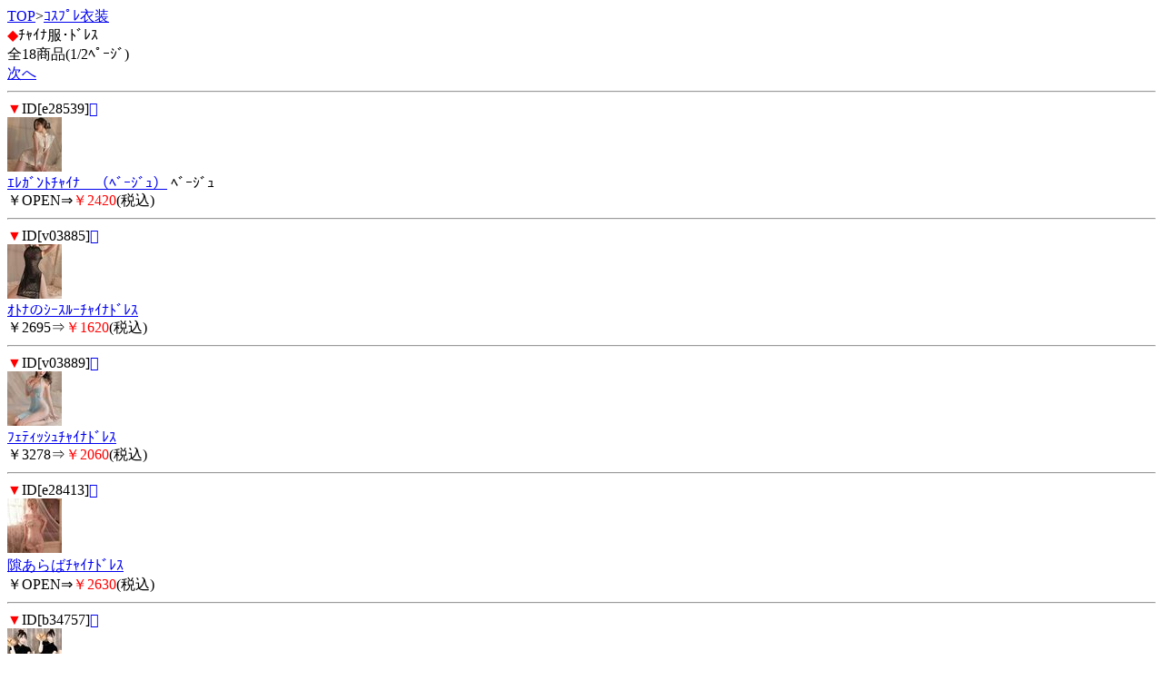

--- FILE ---
content_type: text/html; charset=Shift_JIS
request_url: http://blacktail.biz/m/view/52/1/
body_size: 1558
content:
<!DOCTYPE HTML PUBLIC "-//W3C//DTD Compact HTML 1.0 Draft//EN">
<html>
<head>
<meta http-equiv="Content-Type" content="text/html; charset=Shift_JIS">
<title>ﾁｬｲﾅ服･ﾄﾞﾚｽ＜ｺｽﾌﾟﾚ衣装｜おとなのおもちゃ ＜ﾌﾞﾗｯｸﾃｲﾙ＞</title>
<meta name="description" content="ｺｽﾌﾟﾚ衣装を買うなら、ブラックテイルで！こちらは、ﾁｬｲﾅ服･ﾄﾞﾚｽのｶﾃｺﾞﾘｰです。">
<meta name="keywords" content="ｺｽﾌﾟﾚ衣装,ﾁｬｲﾅ服･ﾄﾞﾚｽ,ブラックテイル">
<link rel="canonical" href="http://blacktail.biz/m/view/52/1/">
</head>
<body>
<a href="/m/menu.html?_order=20260121202858" accesskey="0" DIRECTKEY="0" NONUMBER>TOP</a>&gt;<a href="/m/view/category/21/?order=20260121202858">ｺｽﾌﾟﾚ衣装</a><br>
<font color="red">◆</font>ﾁｬｲﾅ服･ﾄﾞﾚｽ<br>
全18商品(1/2ﾍﾟｰｼﾞ)<br>
<a href="../11/?order=20260121202858" accesskey="6">次へ</a>
<hr>
<font color="red">▼</font>ID[e28539]<a href="../../img/e28539.jpg"></a><br><img src="/picture_small/e28539.jpg"><br><a href="../../e28539.html?order=20260121202858">ｴﾚｶﾞﾝﾄﾁｬｲﾅ　（ﾍﾞｰｼﾞｭ）</a> ﾍﾞｰｼﾞｭ<br>￥OPEN⇒<font color="red">￥2420</font>(税込)<br><hr><font color="red">▼</font>ID[v03885]<a href="../../img/v03885.jpg"></a><br><img src="/picture_small/v03885.jpg"><br><a href="../../v03885.html?order=20260121202858">ｵﾄﾅのｼｰｽﾙｰﾁｬｲﾅﾄﾞﾚｽ</a> <br>￥2695⇒<font color="red">￥1620</font>(税込)<br><hr><font color="red">▼</font>ID[v03889]<a href="../../img/v03889.jpg"></a><br><img src="/picture_small/v03889.jpg"><br><a href="../../v03889.html?order=20260121202858">ﾌｪﾃｨｯｼｭﾁｬｲﾅﾄﾞﾚｽ</a> <br>￥3278⇒<font color="red">￥2060</font>(税込)<br><hr><font color="red">▼</font>ID[e28413]<a href="../../img/e28413.jpg"></a><br><img src="/picture_small/e28413.jpg"><br><a href="../../e28413.html?order=20260121202858">隙あらばﾁｬｲﾅﾄﾞﾚｽ</a> <br>￥OPEN⇒<font color="red">￥2630</font>(税込)<br><hr><font color="red">▼</font>ID[b34757]<a href="../../img/b34757.jpg"></a><br><img src="/picture_small/b34757.jpg"><br><a href="../../b34757.html?order=20260121202858">黒の衝撃ﾍﾞﾙﾍﾞｯﾄﾁｬｲﾅ</a> ﾌﾞﾗｯｸ<br>￥7040⇒<font color="red">￥4230</font>(税込)<br><hr><font color="red">▼</font>ID[v03585]<a href="../../img/v03585.jpg"></a><br><img src="/picture_small/v03585.jpg"><br><a href="../../v03585.html?order=20260121202858">SEXYﾁｬｲﾅﾄﾞﾚｽ　（黒）　KRW56</a> 黒<br>￥3168⇒<font color="red">￥1900</font>(税込)<br><hr><font color="red">▼</font>ID[v03586]<a href="../../img/v03586.jpg"></a><br><img src="/picture_small/v03586.jpg"><br><a href="../../v03586.html?order=20260121202858">SEXYﾁｬｲﾅﾄﾞﾚｽ　（白）</a> 白<br>￥3168⇒<font color="red">￥1900</font>(税込)<br><hr><font color="red">▼</font>ID[v03590]<a href="../../img/v03590.jpg"></a><br><img src="/picture_small/v03590.jpg"><br><a href="../../v03590.html?order=20260121202858">透けﾁｬｲﾅﾄﾞﾚｽ　（白）</a> 白<br>￥3168⇒<font color="red">￥1900</font>(税込)<br><hr><font color="red">▼</font>ID[v03593]<a href="../../img/v03593.jpg"></a><br><img src="/picture_small/v03593.jpg"><br><a href="../../v03593.html?order=20260121202858">透けﾁｬｲﾅﾄﾞﾚｽ　（赤＆黒）</a> 赤/黒<br>￥3168⇒<font color="red">￥1900</font>(税込)<br><hr><font color="red">▼</font>ID[v03422]<a href="../../img/v03422.jpg"></a><br><img src="/picture_small/v03422.jpg"><br><a href="../../v03422.html?order=20260121202858">ｴﾅﾒﾙﾛﾝｸﾞﾁｬｲﾅ　（ﾌﾞﾗｯｸ）</a> ﾌﾞﾗｯｸ<br>￥5478⇒<font color="red">￥3320</font>(税込)<br><hr>
<a href="../11/?order=20260121202858" accesskey="6">次へ</a>
<form action="/m/view/52/" method="get"><input type="hidden" name="order" value="20260121202858"><select name="st"><option value="1" selected>1</option><option value="11">2</option></select>/2ﾍﾟｰｼﾞ<input type="submit" value="移動"></form><hr>
<form action="/m/view/sr.cgi" method="post">
<a name="category" id="category"></a><!---->商品検索<br>
<input name="order" type="hidden" value="20260121202858">
<input name="mode" type="hidden" value="do">
<input name="keyword" type="text">
<input name="検索" type="submit" value="検索"><br> 
</form>
<p align="center">
<a href="/m/icargo.cgi?_order=20260121202858" accesskey="9" DIRECTKEY="9" NONUMBER>注文・ｶｰﾄを見る</a><br>
<a href="/m/menu.html?_order=20260121202858" accesskey="0" DIRECTKEY="0" NONUMBER>TOPへ</a>
</p>
<hr>
<font color="red">◆</font>ご案内<br>
<A HREF="/m/qa/?_order=20260121202858">よくあるご質問</a><br>
<A HREF="/m/copy.html?_order=20260121202858">特商法表記</a><br>
<A HREF="/m/shopinfo/package.cgi?order=20260121202858">梱包方法について</a><br>
<a href="/m/view/mailto.cgi?order=20260121202858">お問い合わせ</a><br>
<a href="mailto:?body=おとなのおもちゃ ＜ﾌﾞﾗｯｸﾃｲﾙ＞%0D%0Ahttp://blacktail.biz/m/">友達に教える！</a><br>
<a href="http://blacktail.biz/">ブラックテイル PC</a><br>
<a href="http://blacktail.biz/sp/">ブラックテイル ｽﾏｰﾄﾌｫﾝ</a>
<hr>
<p align="center">ブラックテイル</p>
<img src="http://58.188.97.205/120m/acclog.cgi?guid=ON&amp;referrer=" WIDTH="1" HEIGHT="1">
</body>
</html>
